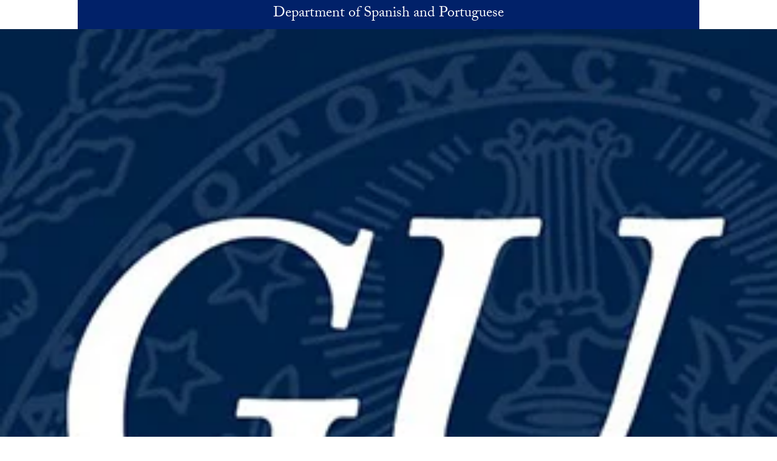

--- FILE ---
content_type: text/javascript
request_url: https://spanport.georgetown.edu/wp-content/themes/wp-theme-1789/build/js/scripts.min.js?ver=1765365398
body_size: 3384
content:
var GuSeventeenEightyNineJs=(()=>{var M=()=>{let e=jQuery(".aos-list");if(!e)return!1;e.click(t=>{let n=jQuery(t.target).closest("button.aos-list-details-btn");if(n){let r=n.closest(".aos-list-program");jQuery(r).attr("data-opened")?(jQuery(".aos-list-details-btn span",r).text("More Details"),r.removeAttr("data-opened","true")):(jQuery(".aos-list-details-btn span",r).text("Less"),r.attr("data-opened","true"))}})},D=M();var k=(e,t)=>{let n=jQuery(e.target).closest("li.has-menu-sub");jQuery(n).children(".menu-list-"+t).removeClass("closed"),jQuery(n).children(".menu-submenu-toggle").attr("data-toggle","open").attr("aria-expanded","true")},S=k;var B=(e,t="child")=>{let n=jQuery(e.target).closest("li.has-menu-sub");jQuery(n).children(".menu-list-"+t).length==0&&(n=jQuery(e.target).closest("li.menu-item-top")),jQuery(n).children(".menu-list-"+t).addClass("closed"),jQuery(n).children(".menu-submenu-toggle").attr("data-toggle","closed").attr("aria-expanded","false")},h=B;var I=()=>{let e="li.has-menu-sub";jQuery(e).children(".menu-list-child").addClass("closed"),jQuery(e).children(".menu-list-grandchild").addClass("closed"),jQuery(e).children(".menu-submenu-toggle").attr("data-toggle","closed").attr("aria-expanded","false")},T=I;var U=(e,t)=>{jQuery(e.target).attr("data-toggle")=="closed"?S(e,t):h(e,t)},E=U;var Z=(e=>{e(document).ready(()=>{e(".gu-header-large li.menu-item-top.has-menu-sub").hover(t=>S(t,"child"),t=>h(t,"child")),e(".gu-header-large li.menu-item-child.has-menu-sub").hover(t=>S(t,"grandchild"),t=>h(t,"grandchild")),e("li.menu-item-top > .menu-submenu-toggle").click(t=>E(t,"child")),e("li.menu-item-child > .menu-submenu-toggle").click(t=>E(t,"grandchild")),e("*").not("li.has-menu-sub *").focus(t=>T()),e(".menu-item-top > .menu-link").focus(t=>T())})})(jQuery);var ee=(e=>{e(document).ready(()=>{let t=".menu-chaptered-large",n=".body-chaptered";if(e(t).length>0){let r=e(t).position().top;e(document).scroll(d=>{if(e(t).is(":hidden"))return;e(document).scrollTop()>=r?e(n).addClass("sticky"):e(n).removeClass("sticky")})}})})(jQuery);var oe=(e=>{e(document).ready(()=>{let t=".gu-header",n=t+" .menu-off-canvas",r=t+" .btn-menu",d=t+" .btn-header.btn-close";e(r).click(u=>{g(u)}),e(d).click(u=>{o(u)}),e(document).on("keydown",u=>{(u.keyCode||u.which)==27&&o(u)});let g=()=>{e(n).removeClass("closed").addClass("open"),e(r).hide(),e(d).show().focus()},o=u=>{if(u.preventDefault(),!e(n).is(":visible"))return!1;new Promise((m,p)=>{e(r).show(),e(d).hide(),e(r+":visible")&&m()}).then(()=>{e(r).focus(),e(n).removeClass("open").addClass("closed")})}})})(jQuery);var _={toggle:".gu-nav-toggle-nav",opened:".toggle-nav-opened",closed:".toggle-nav-closed"},C=_;var j=(e,t)=>{e.attr("aria-expanded","false"),e.attr("data-toggle","closed"),e.find(C.opened).hide(),e.find(C.closed).show(),t.slideUp(),t.addClass("closed")},x=j;var Q=(e,t)=>{e.attr("aria-expanded","true"),e.attr("data-toggle","opened"),e.find(C.closed).hide(),e.find(C.opened).show(),t.slideDown(),t.removeClass("closed")},O=Q;var pe=(e=>{e(document).ready(()=>{e(C.opened).hide(),e(C.toggle).off("click"),e(C.toggle).click(t=>{t.preventDefault();let n=e(t.target),r=e("#"+n.attr("aria-controls"));n.attr("aria-expanded")=="false"?O(n,r):x(n,r)})})})(jQuery);var ge=(e=>{e(document).ready(()=>{let t=e(".post-filter-clear"),n=e(".post-filter");e(t).click(r=>{r.preventDefault();let d=e(r.target).closest(n);e(".post-filter-select option:selected",d).prop("selected",!1),e(d).submit()})})})(jQuery);var F=e=>{e.preventDefault(),jQuery(".gu-form-search-modal").fadeIn().css("display","grid").removeClass("closed").attr("aria-expanded","true"),jQuery("body").addClass("gu-form-modal-is-open"),jQuery(".gu-form-search-modal .form-search-input").focus(),jQuery("a, button").attr("tabindex","-1"),jQuery("a, button",".gu-form-search-modal").attr("tabindex","0")},N=F;var G=e=>{e.preventDefault(),jQuery(".gu-form-search-modal").fadeOut().addClass("closed").attr("aria-expanded","false"),jQuery("body").removeClass("gu-form-modal-is-open"),jQuery(".btn-search").focus(),jQuery("a, button").removeAttr("tabindex")},L=G;var Se=(e=>{e(document).ready(()=>{e(".btn-search").click(N),e(".gu-form-search-modal .btn-close").click(L),e(document).on("keydown",t=>{(t.keyCode||t.which)==27&&L(t)})})})(jQuery);var Ue=(()=>{let e=()=>{document.querySelectorAll(".block-hero-carousel").forEach(r=>t(r))},t=n=>{let r=n.querySelectorAll(".block-hero-carousel-content .embla"),d=window.matchMedia("(prefers-reduced-motion: reduce)").matches;r.forEach(g=>{if(g.querySelectorAll(".embla-slide").length<=1)return;let o={isPlaying:!d,isMouseOver:!1,isFocused:!1,autoplayDelay:8e3,autoplayInterval:null,lastClickedPaginationIndex:null},u=EmblaCarousel(g,{loop:!0},[AutoHeight()]),c={container:u.containerNode(),slides:u.slideNodes(),controlsContainer:g.parentElement.querySelector(".embla-controls"),autoplayButton:g.parentElement.querySelector(".embla-button--autoplay"),paginationButtons:g.parentElement.querySelectorAll(".embla-button--pagination"),srAnnouncer:n.querySelector('.sr-only[aria-live="polite"]')},m={getItemFromEventTarget:a=>a?{isMovingToCarousel:c.container.contains(a),isMovingToCarouselControls:c.controlsContainer.contains(a),isMovingToPagination:Array.from(c.paginationButtons).some(s=>s.contains(a)),isMovingToAutoPlay:c.autoplayButton.contains(a)}:{}},p={AUTOPLAY_STOP_BUTTON:"Stop carousel autoplay",AUTOPLAY_PLAY_BUTTON:"Start carousel autoplay",AUTOPLAY_PAUSED_ANNOUNCE:"Carousel autoplay was paused",AUTOPLAY_STOP_ANNOUNCE:"Carousel autoplay was stopped",AUTOPLAY_RESUMED_ANNOUNCE:"Carousel autoplay was resumed"},l={setContainerAriaLive:a=>{c.container.setAttribute("aria-live",a)},initialSlidesContainer:()=>{l.setContainerAriaLive(o.isPlaying?"off":"polite")},announceToScreenReader:a=>{c.srAnnouncer.textContent=a},updateSlide:()=>{let a=u.selectedScrollSnap();c.slides.forEach((s,y)=>{y===a?s.removeAttribute("inert"):s.setAttribute("inert","")})}},i={startAutoplay:()=>{o.autoplayInterval&&clearInterval(o.autoplayInterval),o.autoplayInterval=setInterval(()=>{!o.isMouseOver&&!o.isFocused&&u.canScrollNext()&&(u.scrollNext(),i.updatePagination())},o.autoplayDelay)},stopAutoplay:()=>{o.autoplayInterval&&(clearInterval(o.autoplayInterval),o.autoplayInterval=null)},toggleAutoplayBtn:()=>{c.autoplayButton&&(c.autoplayButton.classList.toggle("is-playing",o.isPlaying),c.autoplayButton.setAttribute("aria-label",o.isPlaying?p.AUTOPLAY_STOP_BUTTON:p.AUTOPLAY_PLAY_BUTTON),l.setContainerAriaLive(o.isPlaying?"off":"polite"),l.announceToScreenReader(o.isPlaying?p.AUTOPLAY_RESUMED_ANNOUNCE:p.AUTOPLAY_STOP_ANNOUNCE))},animateProgressIndicator:(a,s)=>{let y=2*Math.PI*15.5;s&&o.isPlaying?d3.select(a).interrupt().attr("stroke-dasharray",`0 ${y}`).transition().duration(o.autoplayDelay).ease(d3.easeLinear).attrTween("stroke-dasharray",()=>A=>`${y*A} ${y*(1-A)}`):d3.select(a).interrupt().attr("stroke-dasharray",`0 ${y}`)},updatePagination:()=>{let a=u.selectedScrollSnap();c.paginationButtons.forEach((s,y)=>{let A=y===a;s.classList.toggle("is-active",A);let P=s.querySelector(".embla-button--pagination-progress"),v=P.querySelector(".embla-button--pagination-progress-indicator"),b=P.querySelector("title");P.setAttribute("aria-hidden",!A),i.animateProgressIndicator(v,A)})},startPaginationAnimation:()=>{let a=u.selectedScrollSnap(),y=c.paginationButtons[a].querySelector(".embla-button--pagination-progress-indicator");i.animateProgressIndicator(y,!0)},stopPaginationAnimation:()=>{c.paginationButtons.forEach(a=>{let s=a.querySelector(".embla-button--pagination-progress-indicator");d3.select(s).interrupt()})}},f={autoplayClick:()=>{o.isPlaying=!o.isPlaying,o.isPlaying?(i.startAutoplay(),i.startPaginationAnimation()):(i.stopAutoplay(),i.stopPaginationAnimation()),i.toggleAutoplayBtn()},autoplayFocusIn:()=>{l.setContainerAriaLive(o.isPlaying?"off":"polite")},autoplayFocusOut:a=>{let{isMovingToCarouselControl:s}=m.getItemFromEventTarget(a.relatedTarget);s||l.setContainerAriaLive(o.isPlaying?"off":"polite")},paginationClick:a=>{let s=u.selectedScrollSnap();a!==s&&u.scrollTo(a),o.isPlaying&&(o.isPlaying=!1,i.stopAutoplay(),i.stopPaginationAnimation(),i.toggleAutoplayBtn()),o.lastClickedPaginationIndex=a,l.setContainerAriaLive("polite")},paginationFocusIn:()=>{i.stopAutoplay(),i.stopPaginationAnimation(),l.announceToScreenReader(p.AUTOPLAY_PAUSED_ANNOUNCE),l.setContainerAriaLive("polite")},paginationFocusOut:a=>{if(a.relatedTarget){let{isMovingToPagination:s,isMovingToAutoPlay:y,isMovingToCarousel:A}=m.getItemFromEventTarget(a.relatedTarget);if(o.lastClickedPaginationIndex!==null){let v=c.slides[o.lastClickedPaginationIndex],b=v.querySelector("a");b?b.focus():(v.setAttribute("tabindex","-1"),v.focus()),o.lastClickedPaginationIndex=null}else s||A?l.setContainerAriaLive("polite"):(y||!A)&&(o.isPlaying&&!o.isMouseOver&&(i.startAutoplay(),i.startPaginationAnimation(),l.announceToScreenReader(p.AUTOPLAY_RESUMED_ANNOUNCE)),l.setContainerAriaLive(o.isPlaying?"off":"polite"))}},carouselMouseEnter:()=>{o.isMouseOver=!0,i.stopAutoplay(),i.stopPaginationAnimation(),l.announceToScreenReader(p.AUTOPLAY_PAUSED_ANNOUNCE)},carouselMouseLeave:a=>{let{isMovingToPagination:s}=m.getItemFromEventTarget(a.relatedTarget);s||(o.isMouseOver=!1,o.isPlaying&&!o.isFocused&&(i.startAutoplay(),i.startPaginationAnimation(),l.announceToScreenReader(p.AUTOPLAY_RESUMED_ANNOUNCE)))},carouselFocusIn:a=>{let{isMovingToCarousel:s}=m.getItemFromEventTarget(a.target);s&&(o.isFocused=!0,i.stopAutoplay(),i.stopPaginationAnimation(),l.announceToScreenReader(p.AUTOPLAY_PAUSED_ANNOUNCE),l.setContainerAriaLive("polite"))},carouselFocusOut:a=>{let{isMovingToPagination:s,isMovingToAutoPlay:y,isMovingToCarousel:A}=m.getItemFromEventTarget(a.relatedTarget);o.isFocused=!1,s?l.setContainerAriaLive("polite"):y?(o.isPlaying&&(i.startAutoplay(),i.startPaginationAnimation(),l.announceToScreenReader(p.AUTOPLAY_RESUMED_ANNOUNCE)),l.setContainerAriaLive(o.isPlaying?"off":"polite")):A||(o.isPlaying&&!o.isMouseOver&&(i.startAutoplay(),i.startPaginationAnimation(),l.announceToScreenReader(p.AUTOPLAY_RESUMED_ANNOUNCE)),l.setContainerAriaLive(o.isPlaying?"off":"polite"))}};c.autoplayButton&&(c.autoplayButton.addEventListener("click",f.autoplayClick),c.autoplayButton.addEventListener("focusin",f.autoplayFocusIn),c.autoplayButton.addEventListener("focusout",f.autoplayFocusOut)),c.paginationButtons&&c.paginationButtons.forEach((a,s)=>{a.addEventListener("click",()=>f.paginationClick(s)),a.addEventListener("focusin",f.paginationFocusIn),a.addEventListener("focusout",f.paginationFocusOut)}),g.addEventListener("mouseenter",f.carouselMouseEnter),g.addEventListener("mouseleave",f.carouselMouseLeave),g.addEventListener("focusin",f.carouselFocusIn),g.addEventListener("focusout",f.carouselFocusOut),u.on("init",()=>{i.toggleAutoplayBtn(),l.initialSlidesContainer(),l.updateSlide(),o.isPlaying&&(i.startAutoplay(),i.updatePagination())}).on("select",()=>{i.updatePagination(),l.updateSlide()})})};document.readyState==="loading"?document.addEventListener("DOMContentLoaded",e):e()})();var je=(()=>{let e=()=>{document.querySelectorAll(".block-image-carousel").forEach(r=>{r.classList.contains("embla")&&t(r)})},t=n=>{if(n.querySelectorAll(".embla-slide").length<=1)return;let r=EmblaCarousel(n,{container:n.querySelector(".embla-container"),loop:!0},[AutoHeight()]),d={container:r.containerNode(),slides:r.slideNodes(),prevButton:n.parentElement.querySelector(".embla-button--prev"),nextButton:n.parentElement.querySelector(".embla-button--next"),currentLabel:n.parentElement.querySelector(".embla-label-current"),srAnnouncer:n.querySelector('.sr-only[aria-live="polite"]')},g={SLIDE_NEW:(m,p)=>{let l=p+1,i=d.slides.length,f=m.querySelector("img"),a=m.querySelector("figcaption"),s=`Slide item ${l} of ${i}. `;return f&&f.alt&&(s+=`Image: ${f.alt}. `),a&&a.textContent&&(s+=`Caption: ${a.textContent} `),s}},o={announceToScreenReader:m=>{d.srAnnouncer.textContent=m},updateSlide:()=>{let m=r.selectedScrollSnap();d.slides.forEach((p,l)=>{l===m?p.removeAttribute("inert"):p.setAttribute("inert","")})}},u={updateButtons:()=>{d.prevButton&&(d.prevButton.disabled=!r.canScrollPrev()),d.nextButton&&(d.nextButton.disabled=!r.canScrollNext())},updateCurrentSlideLabel:()=>{d.currentLabel&&(d.currentLabel.textContent=r.selectedScrollSnap()+1)}},c={prevNextClick:m=>{m==="prev"?r.scrollPrev():m==="next"&&r.scrollNext();let p=r.selectedScrollSnap(),l=d.slides[p];o.announceToScreenReader(g.SLIDE_NEW(l,p))}};d.prevButton&&d.prevButton.addEventListener("click",()=>c.prevNextClick("prev")),d.nextButton&&d.nextButton.addEventListener("click",()=>c.prevNextClick("next")),r.on("init",()=>{u.updateButtons(),u.updateCurrentSlideLabel(),o.updateSlide()}).on("select",()=>{u.updateButtons(),u.updateCurrentSlideLabel(),o.updateSlide()})};document.readyState==="loading"?document.addEventListener("DOMContentLoaded",e):e()})();})();


--- FILE ---
content_type: image/svg+xml
request_url: https://spanport.georgetown.edu/wp-content/themes/wp-theme-1789/build/images/georgetown.svg
body_size: 9723
content:
<svg xmlns="http://www.w3.org/2000/svg">
  <defs>

    <symbol id="nameplate" viewBox="0 0 640 47">
      <path d="M22.82,35.61a42.56,42.56,0,0,1-1.92,5.55C19.62,43.51,16.42,46.7,13,46.7c-4.27,0-6-2.13-6-4.26,0-1.71.85-2.77,2.56-2.77a1.84,1.84,0,0,1,1.92,1.92,2.49,2.49,0,0,1-.43,1.49.93.93,0,0,0-.21.64c0,.85,1.06,1.49,1.92,1.49,2.34,0,3.62-1.92,4.47-5.12.64-2.13,1.28-5.75,3-12.15h-.21c-.64.85-3.2,4.48-9.39,4.48C4.27,32.42,0,27.94,0,20.05A20.22,20.22,0,0,1,6.18,5.76,17.52,17.52,0,0,1,19,.43c4.69,0,7.25,1.49,8.1,2.34a3.27,3.27,0,0,0,1.28.64c.64,0,.86-.42,1.07-1.49,0-.21.21-.21.43-.21l.64.21c.21,0,.42.21.21.43l-2.56,9.17c0,.21-.21.42-.43.21h-.64a.45.45,0,0,1-.42-.43c.85-3.84-1.5-8.74-7.47-8.74-3,0-6.18,1.07-9.38,5.12A23.27,23.27,0,0,0,5.54,21.54c0,7.46,4.7,8.74,6.62,8.74a8.34,8.34,0,0,0,8.31-7.46c.22-1.71-.42-2.13-1.7-2.13H17.7c-.43-.22-.43-.43-.43-.64L17.49,19a.46.46,0,0,1,.42-.43c.64,0,2.35.22,6.4.22,3.2,0,4.27-.22,4.91-.22.42,0,.42.22.42.43l-.21,1.07a.45.45,0,0,1-.43.42H27.94c-.86,0-1.5.43-2.14,2.78ZM58,23.46c-.22-.21-.43,0-.64,0a42.18,42.18,0,0,1-4.27,4.69,6.23,6.23,0,0,1-4.05,1.71H38.81L43.29,16h2.35c3.2,0,5.12.43,5.12,3.84,0,.22,0,.43.21.43h.85c.22,0,.22,0,.43-.21a71.36,71.36,0,0,1,2.35-9.17.22.22,0,0,0-.22-.22l-.85-.21c-.21,0-.21,0-.43.21-1.7,3.63-3.41,3.84-5.33,3.84H43.93L47.77,2.56h7a.84.84,0,0,1,.85.43l4.69,5.33c.22.21.43.42.64.21l.64-.21c.22-.22.22-.22.22-.43L60.57,1.71c-.22-.64-.22-.86-1.07-.86H38.6c-.43,0-.43,0-.64.43l-.21,1.07c0,.21,0,.42.21.42h1.49c1.28,0,3,.64,2.35,3.2l-7,21.75a2.89,2.89,0,0,1-3.2,2.35H30.07c-.21,0-.21,0-.43.21l-.21,1.28c0,.22,0,.43.21.43H55.23c.64,0,.86,0,1.07-.85l2.35-6.61V24.1Zm34.76-9.81C92.77,5.33,87.65.21,80.4.21c-9.6,0-16.63,9-16.63,18.56a14.29,14.29,0,0,0,4,10.45c2.77,2.77,6.4,3,8.31,3C86.37,32.42,92.77,22.82,92.77,13.65ZM74.86,6a8.79,8.79,0,0,1,6.61-3.41c4,0,6.39,3,6.39,7.68,0,9.81-6,20-12.79,20-3.84,0-6.83-2.56-6.83-8.31A27.9,27.9,0,0,1,74.86,6Zm29.43,10.88c1.27,0,3.19-.22,4.26,2.34.64,1.07,4.48,10,5.12,11.09s.85,1.5,1.28,1.5c.64,0,1.49-.22,4.26-.22a27.67,27.67,0,0,1,3.63.22.47.47,0,0,0,.43-.43V30.5c0-.22,0-.43-.22-.43h-1.28c-1.7,0-2.77-.64-4-2.56-.85-1.28-3.84-7.68-4.26-8.1-.43-.86-1.28-2.35-2.56-2.56v-.22c6-.64,10.87-4.26,10.87-8.74,0-6.4-6.82-6.61-10.87-6.61-1.28,0-6,.21-10.88.21-.43,0-.64,0-.64.43L99.17,3c0,.21,0,.42.42.42h1.5c1.49,0,1.92.86,1.28,2.35L95.11,28.58c-.42,1.06-1.27,2.13-2.34,2.13H91.49c-.43,0-.43,0-.43.43l-.21,1.06c0,.22,0,.43.21.43.64,0,2.35-.21,5.55-.21,3.84,0,6,.21,6.4.21.21,0,.42,0,.64-.43V31.14c0-.22,0-.43-.22-.43h-1.92c-1.28,0-1.7-.85-1.06-3.2ZM109,2.56h1.92c4.47,0,5.75,3,5.75,4.9a7.68,7.68,0,0,1-4.47,6.83,16.76,16.76,0,0,1-7.25,1.06Zm42.65,20.69c.64-2.35,1.28-2.78,2.13-2.78h1.07c.21,0,.42,0,.42-.42l.22-1.07c0-.21,0-.43-.43-.43-.64,0-1.7.22-4.9.22-4.06,0-5.55-.22-6.4-.22-.43,0-.43,0-.43.43l-.21,1.07c0,.42,0,.42.43.42h1.7c1.28,0,1.71.43,1.71,2.14a8.35,8.35,0,0,1-8.32,7.46c-1.92,0-6.61-1.28-6.61-8.74,0-5.55,1.49-10.45,4.26-13.87,3.2-4.26,6.4-5.11,9.39-5.11,6,0,8.1,4.9,7.46,8.74,0,.21,0,.43.22.43H154c.21,0,.42,0,.42-.22l2.35-9.17c0-.21,0-.42-.22-.42l-.64-.22c-.21,0-.42,0-.42.22-.22,1.06-.64,1.49-1.07,1.49a1.66,1.66,0,0,1-1.28-.64A13.09,13.09,0,0,0,145,.21a17.15,17.15,0,0,0-12.8,5.33A20.24,20.24,0,0,0,126,19.83c0,7.89,4.26,12.37,10.66,12.37,6.19,0,8.74-3.62,9.38-4.48h.22c-1.71,6.4-2.56,10-3,12.16-.85,3.2-2.13,5.12-4.48,5.12-1.06,0-1.92-.43-1.92-1.49,0-.43,0-.64.22-.86a3.08,3.08,0,0,0,.42-1.49,1.84,1.84,0,0,0-1.92-1.92A2.51,2.51,0,0,0,133.08,42c0,2.14,1.7,4.27,6,4.27,3.41,0,6.82-3,7.89-5.55a34.11,34.11,0,0,0,1.92-5.54Zm32.2.21c-.21-.21-.42,0-.64,0a43.05,43.05,0,0,1-4.26,4.69,6.23,6.23,0,0,1-4.05,1.71H164.64L169.12,16h2.34c3.2,0,5.12.43,5.12,3.84,0,.22,0,.43.21.43h.86c.21,0,.21,0,.42-.21a73,73,0,0,1,2.35-9.17.21.21,0,0,0-.21-.22l-.86-.21c-.21,0-.21,0-.42.21-1.71,3.63-3.42,3.84-5.33,3.84h-3.84L173.6,2.56h7a.86.86,0,0,1,.86.43l4.69,5.33c.21.21.42.42.64.21l.64-.21c.21-.22.21-.22.21-.43l-1.28-6.18c-.21-.64-.21-.86-1.07-.86H164.43c-.43,0-.43,0-.64.43l-.22,1.07c0,.21,0,.42.22.42h1.49c1.28,0,3,.64,2.34,3.2l-7,21.75a2.9,2.9,0,0,1-3.2,2.35h-1.5c-.21,0-.21,0-.42.21l-.22,1.28c0,.22,0,.43.22.43h25.59c.64,0,.85,0,1.07-.85l2.34-6.61V24.1ZM201.32,1.07a35.07,35.07,0,0,1-7.89-.64C193,.21,193,0,192.79,0a.46.46,0,0,0-.43.43c0,.21-3,6.61-3.41,7.67v.43l.64.43a.77.77,0,0,0,.64-.22,38.58,38.58,0,0,1,5.12-5.11c1.06-.86,3-1.07,7.25-1.07h1.28l-7,22.6c-1.07,3.42-1.92,4.7-4.48,4.7h-1.28c-.42,0-.42,0-.64.42v1.07c0,.21,0,.43.43.43s3-.22,7.46-.22c4.27,0,6.19.22,6.83.22.42,0,.42-.22.64-.43l.21-.85c0-.22,0-.43-.21-.43h-1.92c-2.35,0-2.77-1.07-1.92-3.84L209.21,3h.85c2.14,0,5.33.42,6.4,1.28a42.41,42.41,0,0,1,1.92,5.54c.21.64.43.64.64.64l.64-.21a.47.47,0,0,0,.43-.43c0-1.92.42-8.53.42-9.17a.46.46,0,0,0-.42-.43c-.22,0-.22,0-.43.22-.85.42-2.56.85-6.61.85H201.32Zm47.34,12.58c0-8.32-5.11-13.44-12.37-13.44-9.59,0-16.63,9-16.63,18.56a14.33,14.33,0,0,0,4.05,10.45c2.77,2.77,6.4,3,8.32,3C242.27,32.42,248.66,22.82,248.66,13.65ZM230.75,6a8.82,8.82,0,0,1,6.61-3.41c4,0,6.4,3,6.4,7.68,0,9.81-6,20-12.8,20-3.84,0-6.82-2.56-6.82-8.31C224.14,16.85,226.91,10.24,230.75,6Zm31.35-.85c.43-1.92,1.07-2.35,2.35-2.35h.63c.43,0,.43-.21.43-.42l.21-1.07c0-.21,0-.43-.42-.43-.64,0-2.35.22-5.12.22-3,0-4.91-.22-5.33-.22s-.43,0-.64.43L254,2.35c0,.42,0,.42.42.42h1.07c1.06,0,1.28.86,1.06,2.35l-3.19,25.59c-.22,1.28,0,1.92.64,1.92s1.27-.64,1.7-1.28c1.71-1.92,14.08-19.19,14.5-19.83.43-.43.64-.43.64,0l-1.28,19.19c0,1.07,0,1.71.86,1.71s1.28-.64,1.92-1.5c1.92-2.34,7.89-11.3,9.17-13.43,1.06-1.92,7.89-13.22,8.31-13.86a2.47,2.47,0,0,1,2.35-1.28H293c.22,0,.22,0,.43-.43l.21-1.07c0-.21,0-.42-.42-.42-.64,0-1.92.21-4.48.21-2.35,0-3.42-.21-4.05-.21-.22,0-.43,0-.43.42l-.21,1.07c0,.43,0,.43.42.43h.64c1.28,0,1.49,1.28,1.07,2.34-.22,1.71-2.35,6-4.48,9.6-.85,1.49-5.33,9-6.4,10-.42.64-.64.43-.64-.42l2.35-19c.21-1.71.64-2.14,1.49-2.14h.64c.43,0,.43,0,.64-.42L280,1.28c0-.21,0-.43-.42-.43-.64,0-1.71.22-4.48.22s-4.05-.22-4.48-.22-.43,0-.64.22l-.21,1.28c0,.21,0,.42.42.42h.64c.86,0,1.28.64,1.28,1.5a9.9,9.9,0,0,1-1.7,4.47c-.22.22-10.24,14.93-10.67,15.15-.42.64-.85.42-.64-.22Zm22.61,22c0,3.84,3.19,5.76,6.39,5.76,6.61,0,10.88-5.12,13.23-9.38a53,53,0,0,0,5.33-15.78c.21-.64.42-.64.42-.22,2.35,9,6.4,19.2,11.52,26,2.77,3.63,8.74,10.88,17.91,10.88,5.33,0,7.68-2.56,8.53-3.41a5.14,5.14,0,0,0,1.28-2.78A1.4,1.4,0,0,0,348,36.68c-.85,0-1.49.85-1.92,3-.42,1.49-1.91,2.56-4.26,2.56-7.89,0-14.72-8.53-17.06-12.37-.43-.86-1.28-1.71-.43-5.12,3-13.22,6.4-17.92,9.6-20.26a5.13,5.13,0,0,1,3.2-1.28,1.89,1.89,0,0,1,1.7,1.07,2.45,2.45,0,0,0,1.92,1.27,2.52,2.52,0,0,0,2.35-2.34c0-1.49-1.28-3.2-4.05-3.2a9.54,9.54,0,0,0-6.4,2.35c-5.12,3.83-8.1,12.79-10,21.75-.22.85-.43,1.28-.64.64-2.56-4-6.83-15.78-8.32-22.61-.21-.64-.43-1.06-1.28-1.06-8.32,0-12.8-.43-16.21,1.92A7.88,7.88,0,0,0,293,9.38c0,2.14,1.28,3.84,3,3.84a2.17,2.17,0,0,0,2.34-1.92,2.26,2.26,0,0,0-2.13-2.13,1.78,1.78,0,0,1-1.28-1.92c0-1.07,1.71-2.34,3.63-3a24.73,24.73,0,0,1,8.1-.86c1.07,0,1.49.43,1.49,1.28,0,4.48-3.62,14.5-6.82,19-1.92,2.77-5.76,6.19-10,6.19-2.56,0-3.2-1.07-3-1.92.21-1.07,1.49-1.71,1.49-3a2.07,2.07,0,0,0-2.34-2.13A5,5,0,0,0,284.71,27.08Zm132.64,3.63a1.17,1.17,0,0,0,1.28.85c.22,0,.64-.42.86-1.28l8.31-24.1c.86-2.55,1.92-3.62,3-3.62h1.28c.21,0,.43,0,.43-.43l.21-.85c0-.43,0-.64-.43-.64-.64,0-1.49.21-3.84.21-3.2,0-4.69-.21-5.11-.21a.45.45,0,0,0-.43.43V2.13c0,.43,0,.43.43.43h1.28c1.49,0,1.91,1.49.63,5.12l-4.9,14.71c-.43,1.07-.64,1.28-.85.64L409.25,1.92C409,1.28,408.61.64,408,.64c-5.33,0-7.25-.21-7.68-.21s-.42.21-.64.42L399,2.13c0,.43,0,.64.43.64h1.71c1.92,0,3,1.28,1.92,4.05l-5.55,17.71c-1.28,4-2.56,5.54-4.48,5.54H392a.45.45,0,0,0-.43.43l-.21,1.06c0,.43,0,.43.21.43.64,0,1.92-.21,5.12-.21s5.12.21,5.54.21.43,0,.64-.43l.22-1.06c0-.22,0-.43-.43-.43h-1.71c-1.92,0-2.13-2.13-.64-7.46l4.48-15.36c0-.64.43-.64.64,0Zm15.15-4.05c-.64,2.34-.86,3.2-3.63,3.2h-1.71c-.21,0-.42,0-.42.42l-.22,1.07c0,.21,0,.43.43.43.64,0,3-.22,6.83-.22,4.69,0,6.82.22,7.25.22s.42,0,.64-.43V30.5c0-.22,0-.43-.22-.43h-1.7c-1.92,0-2.56-.85-1.92-3.2l5.76-21.11c.64-2.56,1.7-3,3.62-3h1.28c.43,0,.43-.21.43-.42l.21-.86c0-.42,0-.64-.64-.64s-2.56.22-6.4.22c-3.62,0-6.18-.22-6.61-.22s-.64,0-.64.22l-.21,1.28c0,.21,0,.42.42.42h2.14c1.28,0,1.92.64,1.28,3ZM457,23.46c-.64.85-1.28.64-1.07-.43l3.2-18.34a2.24,2.24,0,0,1,2.56-1.92H463c.43,0,.43,0,.43-.42l.21-1.07c0-.43,0-.43-.42-.43-.64,0-2.56.22-5.76.22-3.84,0-5.76-.22-6.4-.22-.43,0-.43,0-.43.43l-.42,1.07c0,.42,0,.42.42.42h1.5c1.49,0,1.92,1.07,1.7,2.56L450.2,30.92c-.22,1.07,0,1.71.64,1.71a1.8,1.8,0,0,0,1.49-.85L472,7.25c1.71-2.34,4.05-4.48,5.76-4.48h1.06a.45.45,0,0,0,.43-.42l.21-1.07c0-.21,0-.43-.42-.43-.64,0-1.71.22-4.48.22-2.56,0-4.05-.22-4.69-.22-.43,0-.64,0-.64.43L469,2.35c0,.21,0,.42.43.42h.85c1.28,0,1.07,1.71-.64,3.84Zm43.29,0c-.21-.21-.42,0-.64,0a43.05,43.05,0,0,1-4.26,4.69,6.23,6.23,0,0,1-4.05,1.71H481.12L485.6,16h2.34c3.2,0,5.12.43,5.12,3.84,0,.22,0,.43.22.43h.85c.21,0,.21,0,.43-.21a71.31,71.31,0,0,1,2.34-9.17.21.21,0,0,0-.21-.22l-.86-.21c-.21,0-.21,0-.42.21-1.71,3.63-3.41,3.84-5.33,3.84h-3.84l3.84-11.94h7A.86.86,0,0,1,498,3l4.69,5.33c.21.21.43.42.64.21l.64-.21c.21-.22.21-.22.21-.43l-1.28-6.18c-.21-.64-.21-.86-1.06-.86H481.12c-.43,0-.43,0-.64.43l-.21,1.07c0,.21,0,.42.21.42H482c1.28,0,3,.64,2.35,3.2l-7,21.75a2.9,2.9,0,0,1-3.2,2.35h-1.49c-.21,0-.21,0-.43.21L472,31.56c0,.22,0,.43.21.43h25.59c.64,0,.86,0,1.07-.85l2.35-6.61V24.1Zm14.29-6.61c1.28,0,3.2-.22,4.27,2.34.64,1.07,4.48,10,5.12,11.09s.85,1.5,1.27,1.5c.64,0,1.5-.22,4.27-.22a27.67,27.67,0,0,1,3.63.22.46.46,0,0,0,.42-.43V30.5c0-.22,0-.43-.21-.43h-1.28c-1.71,0-2.77-.64-4.05-2.56-.86-1.28-3.84-7.68-4.27-8.1-.42-.86-1.28-2.35-2.56-2.56v-.22c6-.64,10.88-4.26,10.88-8.74,0-6.4-6.83-6.61-10.88-6.61-1.28,0-6,.21-10.87.21-.43,0-.64,0-.64.43l.21.43c0,.21,0,.42.43.42h1.49c1.49,0,1.92.86,1.28,2.35l-7.25,22.82c-.43,1.06-1.28,2.13-2.35,2.13h-1.28c-.42,0-.42,0-.42.43l-.22,1.06c0,.22,0,.43.22.43.64,0,2.34-.21,5.54-.21,3.84,0,6,.21,6.4.21.21,0,.43,0,.64-.43V30.5c0-.22,0-.43-.21-.43h-1.92c-1.28,0-1.71-.85-1.07-3.2Zm4.48-14.29H521c4.48,0,5.76,3,5.76,4.9a7.67,7.67,0,0,1-4.48,6.83A16.76,16.76,0,0,1,515,15.35Zm39-1.28c0-.21,0-.21-.43-.21H557c-.43,0-.43,0-.43.21-.21.85-.42,1.49-.64,1.49a.8.8,0,0,1-.64-.21A8.87,8.87,0,0,0,550,.43a8.16,8.16,0,0,0-8.53,8.1c0,4.69,2.35,7,5.12,10.24,1.92,2.13,4.27,3.84,4.27,6.82A4.83,4.83,0,0,1,546,30.5c-2.77,0-6.4-3.2-5.12-9.6,0-.21,0-.43-.21-.43l-.64-.21c-.21,0-.43,0-.43.21l-3.41,10c0,.42,0,.42.21.42l.64.22c.22,0,.43,0,.43-.22.43-.64.85-1.28,1.07-1.7.21-.22.64-.43,1.28,0,1.49,1.7,3.62,3.41,6.39,3.41a8.61,8.61,0,0,0,9-9c0-5.12-3-7.68-5.12-9.81s-4-3.62-4-6.82c0-1.92,1.49-4.48,4-4.48,4.7,0,5.12,5.54,4.91,7.25,0,.21,0,.43.42.43h.86c.21,0,.21,0,.42-.22ZM562,26.66c-.64,2.34-.86,3.2-3.63,3.2h-1.71c-.21,0-.42,0-.42.42L556,31.35c0,.21,0,.43.43.43.64,0,3-.22,6.83-.22,4.69,0,6.82.22,7.25.22s.42,0,.64-.43V30.5c0-.22,0-.43-.22-.43h-1.7c-1.92,0-2.56-.85-1.92-3.2L573,5.76c.64-2.56,1.7-3,3.62-3h1.28c.43,0,.43-.21.43-.42l.21-.86c0-.42,0-.64-.64-.64s-2.56.22-6.4.22c-3.62,0-6.18-.22-6.61-.22s-.64,0-.64.22l-.21,1.28c0,.21,0,.42.43.42h2.13c1.28,0,1.92.64,1.28,3ZM590.52,1.07a35.16,35.16,0,0,1-7.89-.64A3,3,0,0,1,582,0a.45.45,0,0,0-.42.43c0,.21-3,6.61-3.42,7.67v.43l.64.43a.76.76,0,0,0,.64-.22,39.19,39.19,0,0,1,5.12-5.11c1.07-.86,3-1.07,7.25-1.07h1.28l-7,22.6c-1.06,3.42-1.91,4.7-4.47,4.7h-1.28c-.43,0-.43,0-.64.42v1.07c0,.21,0,.43.42.43s3-.22,7.47-.22c4.26,0,6.18.22,6.82.22.43,0,.43-.22.64-.43l.21-.85c0-.22,0-.43-.21-.43h-1.92c-2.34,0-2.77-1.07-1.92-3.84L598.41,3h.86c2.13,0,5.33.42,6.39,1.28a41,41,0,0,1,1.92,5.54c.22.64.43.64.64.64l.64-.21a.46.46,0,0,0,.43-.43c0-1.92.43-8.53.43-9.17a.47.47,0,0,0-.43-.43c-.21,0-.21,0-.43.22-.85.42-2.56.85-6.61.85H590.52V1.07ZM624,22.39a9.46,9.46,0,0,1,1.49-3.84c.64-1.06,9-12.79,9.59-13.64A3.85,3.85,0,0,1,638.51,3h.85c.21,0,.43,0,.43-.43l.21-.85c0-.22,0-.43-.43-.43-.64,0-1.92.21-4.9.21-2.56,0-4.27-.21-4.91-.21-.42,0-.64,0-.64.43V2.77c0,.22,0,.43.22.43h1.06c1.5,0,2.14.64,1.5,2.34-.43,1.28-7,10.88-7.68,12-.43.64-.64.64-.85,0L619.74,5.12c-.21-.85-.21-1.92,1.28-1.92h1.28c.21,0,.43,0,.43-.43V1.71c0-.22,0-.43-.43-.43-.64,0-2.13.21-6,.21-3.63,0-4.91-.21-5.55-.21-.21,0-.42,0-.42.43l-.22.64c0,.21,0,.42.43.42h1.07c1.49,0,2.56.64,2.77,1.71l4.69,14.07a4.46,4.46,0,0,1,0,2.35l-1.49,6.82c-.22,1.28-.86,2.35-3,2.35h-1.06c-.43,0-.43.21-.43.43l-.21,1.06c0,.43,0,.43.42.43.64,0,1.92-.21,6-.21,3.63,0,5.12.21,5.76.21.43,0,.43-.21.43-.43l.21-1.06c0-.22,0-.43-.43-.43h-1.06c-1.49,0-2.13-.21-1.71-2.56ZM368.52,7s-11.09,9-7.47,20.26c0,0,2.56,8.1,12.59,4.69a18.16,18.16,0,0,0,4.47-3c1.71-1.7,1.5,0,1.92,1.07.43.64,1.28,3,4.48,2.77s5.76-3.84,4.91-4.9c-.64-.86-1.71,1.06-2.35,1.7-.85.43-2.56.64-3-1.7S389,11.73,389,11.73a42.65,42.65,0,0,1,3.41-7,5.19,5.19,0,0,1,3.2-2.34c3.2-.86,1.28-1.92.21-1.92-.85,0-5.11-.64-6.82,1.7s-9.17,21.54-9.17,21.54-3.41,7-10,4.91-4.27-11.31-3.2-13.65a84.8,84.8,0,0,1,7.89-12.16c2.77-3.41-.21-1.7-3.41-1.92S360.2-1.07,357,1.28c-3.62,2.77-4.69,7.25-1.49,9.38s5.12-1.7,3.84-3.2-1.5,0-3.2-.21c-1.28-.21-1.07-3.41,2.13-3.84s7.89.64,10.66.64C371.72,4.27,368.52,7,368.52,7Z" />
    </symbol>

    <symbol id="nameplate-stacked" viewBox="0 0 300 63.42">
      <path d="M19.51,30.41a32.41,32.41,0,0,1-1.6,4.7c-1,2.1-3.81,4.7-6.81,4.7-3.6,0-5-1.8-5-3.7,0-1.4.7-2.4,2.1-2.4a1.63,1.63,0,0,1,1.7,1.6,2.23,2.23,0,0,1-.4,1.3.84.84,0,0,0-.2.7c0,.8.9,1.2,1.7,1.2,2,0,3.1-1.6,3.8-4.3.51-1.8,1.21-4.9,2.61-10.3l-.2-.1a9.47,9.47,0,0,1-8.11,3.9c-5.4,0-9.1-3.8-9.1-10.6A17.86,17.86,0,0,1,5.2,4.8a14.9,14.9,0,0,1,11-4.6c4.1,0,6.1,1.3,6.9,2a2.83,2.83,0,0,0,1.2.5c.5,0,.7-.4.9-1.3,0-.2.2-.2.4-.2l.6.2c.2,0,.3.1.2.3l-2.2,7.9c-.1.2-.2.3-.4.2l-.6-.1c-.2,0-.3-.2-.3-.4a6.09,6.09,0,0,0-6.3-7.5c-2.51,0-5.31.9-8.11,4.5A19.07,19.07,0,0,0,4.9,18.11c0,6.4,4,7.4,5.7,7.4a7.08,7.08,0,0,0,7.11-6.3c.1-1.5-.3-1.8-1.4-1.8H14.9c-.3,0-.4-.1-.3-.4l.2-.9c0-.2.1-.3.41-.3.6,0,2,.1,5.4.1,2.7,0,3.6-.1,4.1-.1.3,0,.4.1.4.3v1c0,.2-.1.3-.4.3h-.8c-.7,0-1.3.3-1.8,2.4ZM49.62,20c-.2-.2-.4-.1-.5.1a44,44,0,0,1-3.6,4.1,5.09,5.09,0,0,1-3.41,1.5h-8.8l3.8-11.91h2c2.8,0,4.3.4,4.3,3.21,0,.2,0,.3.2.4h.7c.2,0,.2,0,.3-.2a56,56,0,0,1,2-7.81c.1-.1,0-.2-.2-.2l-.7-.2c-.2,0-.2.1-.3.2-1.41,3.1-2.91,3.3-4.61,3.3h-3.4l3.3-10.1h6.11a1.08,1.08,0,0,1,.7.3l4,4.6c.2.2.3.3.5.2l.5-.2c.2-.2.2-.2.2-.4l-1.2-5.2c-.1-.8-.1-1-.8-1-.4,0-1.4,0-2.9.1H38.51c-.9,0-2.2,0-3.4-.1h-2.3a.46.46,0,0,0-.5.3l-.2.9c-.1.2,0,.4.2.4h1.3c1.2,0,2.6.5,1.9,2.7l-6,18.61a2.61,2.61,0,0,1-2.7,2.1h-1.3c-.2,0-.2.1-.3.2l-.2,1c0,.2,0,.3.2.3a13.92,13.92,0,0,0,1.7-.1h16c2.21,0,3.81.1,4.11.1.5,0,.7-.1.9-.7l2-5.7c.1-.3,0-.4-.1-.4ZM80,11.7C80,4.5,75.63.3,69.42.3c-8.4,0-14.3,7.6-14.3,15.81a12.05,12.05,0,0,0,3.4,9,10.18,10.18,0,0,0,7,2.6C74.42,27.71,80,19.51,80,11.7ZM64.62,5a7.57,7.57,0,0,1,5.6-2.9c3.5,0,5.51,2.6,5.51,6.5-.1,8.51-5.21,17.21-10.91,17.21-3.2,0-5.8-2.3-5.8-7.1A23.87,23.87,0,0,1,64.62,5Zm25.91,9.4c1.1,0,2.8-.2,3.7,1.91.5.9,3.9,8.6,4.5,9.5s.7,1.3,1.1,1.3c.6,0,1.3-.1,3.6-.1,2.11,0,2.71.1,3.11.1.2,0,.3-.2.4-.4l.1-.8c.1-.2,0-.4-.2-.4h-1c-1.41,0-2.31-.6-3.41-2.3-.7-1.1-3.3-6.6-3.6-7a3.75,3.75,0,0,0-2.3-2.31v-.2c5.1-.5,9.21-3.7,9.21-7.5,0-5.4-5.91-5.7-9.21-5.7-1.1,0-5.2.1-9.2.1-.4,0-.5.1-.5.3l-.2.8q-.15.3.3.3h1.3c1.3,0,1.6.7,1.2,2l-6.3,19.81a2.22,2.22,0,0,1-2,1.8h-1c-.3,0-.4.1-.4.3l-.2.9c-.1.2,0,.4.2.4.5,0,2-.1,4.7-.1,3.4,0,5.1.1,5.6.1a.55.55,0,0,0,.5-.3l.1-.9c.1-.2,0-.3-.2-.3h-1.6c-1.1,0-1.5-.7-.9-2.8Zm3.8-12.2a7.59,7.59,0,0,1,1.6-.1c3.8,0,5,2.5,5,4.2a6.55,6.55,0,0,1-3.8,5.9,14.34,14.34,0,0,1-6.3.9ZM125,23.61c-.2.6-.4,1.2-.8,1.4a6.87,6.87,0,0,1-3.8.9c-3,0-6.6-2.5-6.6-8.5C113.84,9.1,119,1.8,125,1.8c5,0,6.7,4.1,6.2,7.5-.1.3,0,.5.2.5h.8c.2.1.3,0,.4-.2l2.3-7.8c0-.2-.1-.3-.2-.3l-.6-.2c-.2-.1-.4,0-.4.2-.4.8-.6,1.2-1.1,1.2a1.35,1.35,0,0,1-.9-.5,10.56,10.56,0,0,0-6.3-2A16.63,16.63,0,0,0,109,17c0,5.7,4.4,10.6,11.7,10.6a20.62,20.62,0,0,0,7.8-1.8,1.06,1.06,0,0,0,.8-.9l1.3-6c.2-1,.9-1.3,1.9-1.3h.6c.2,0,.4-.1.4-.3l.1-.8c0-.3-.1-.5-.3-.5-.5,0-1.5.1-4.6.1s-4.5-.1-5.2-.1c-.2,0-.4.1-.4.3l-.2.8c0,.2,0,.4.4.4h1.3c1.1,0,1.7.3,1.4,1.9ZM157.75,20c-.2-.2-.4-.1-.5.1a44,44,0,0,1-3.6,4.1,5,5,0,0,1-3.4,1.5h-8.8l3.8-11.91h2c2.8,0,4.3.4,4.3,3.21,0,.2,0,.3.2.4h.7c.2,0,.2,0,.3-.2a56,56,0,0,1,2-7.81c.1-.1,0-.2-.2-.2l-.7-.2c-.2,0-.2.1-.3.2-1.4,3.1-2.9,3.3-4.6,3.3h-3.4l3.3-10.1H155a1.08,1.08,0,0,1,.7.3l4,4.6c.2.2.3.3.5.2l.5-.2c.2-.2.2-.2.2-.4l-1.2-5.2c-.2-.6-.2-.8-.9-.8-.4,0-1.4,0-2.9.1h-9.3c-.9,0-2.2,0-3.4-.1h-2.3a.46.46,0,0,0-.5.3l-.2.9c-.1.2,0,.4.2.4h1.3c1.2,0,2.6.5,1.9,2.7l-6,18.61a2.61,2.61,0,0,1-2.71,2.1h-1.3c-.2,0-.2.1-.3.2l-.2,1c0,.2,0,.3.2.3a13.92,13.92,0,0,0,1.7-.1h16c2.2,0,3.8.1,4.1.1.5,0,.7-.1.9-.7l2-5.7c.1-.3,0-.4-.1-.4ZM173.26.9a28.65,28.65,0,0,1-6.7-.5,1.55,1.55,0,0,0-.6-.3c-.2,0-.3.2-.4.4s-2.51,5.7-3,6.6c-.1.2-.1.3.1.4l.6.4a.55.55,0,0,0,.5-.2,35.59,35.59,0,0,1,4.31-4.4c.9-.7,2.6-.9,6.2-.9h1l-6,19.31c-.9,2.9-1.6,4-3.8,4h-1a.46.46,0,0,0-.5.3l-.1.9a.37.37,0,0,0,.4.4c.4,0,2.51-.1,6.31-.1s5.2.1,5.8.1c.3,0,.4-.1.5-.4l.2-.8c0-.2,0-.4-.2-.4h-1.7c-2,0-2.4-.9-1.6-3.3l6.2-20h.8c1.8,0,4.6.4,5.5,1a28.75,28.75,0,0,1,1.6,4.7c.2.5.3.6.5.6l.6-.1c.2,0,.3-.1.3-.4-.1-1.6.3-7.3.4-7.9a.32.32,0,0,0-.3-.3c-.2,0-.2.1-.4.2-.7.4-2.1.7-5.6.7Zm41.11,10.8c0-7.2-4.4-11.4-10.6-11.4-8.3,0-14.21,7.7-14.21,15.81a12.05,12.05,0,0,0,3.4,9,10.21,10.21,0,0,0,7,2.6C208.87,27.71,214.37,19.51,214.37,11.7ZM199.07,5a7.57,7.57,0,0,1,5.6-2.9c3.5,0,5.5,2.6,5.5,6.5-.1,8.51-5.2,17.21-10.9,17.21-3.2,0-5.81-2.3-5.81-7.1C193.46,14.4,195.87,8.6,199.07,5Zm26.21-.6c.3-1.6.8-2.1,2.1-2.1h.6c.3,0,.4-.2.4-.3l.2-.9c.1-.3,0-.4-.4-.4s-2,.1-4.41.1a41.66,41.66,0,0,1-4.6-.1.46.46,0,0,0-.5.3l-.1.9c0,.3,0,.4.4.4h.9c.9,0,1,.7.9,2L218,26.21c-.2,1.1,0,1.6.5,1.6s1-.5,1.5-1c1.4-1.7,12-16.41,12.41-16.91s.6-.4.5.1l-1.1,16.41c-.1.9.1,1.4.7,1.4s1.1-.6,1.6-1.3c1.7-2.1,6.8-9.6,7.9-11.4.9-1.61,6.8-11.31,7.2-11.81a2.44,2.44,0,0,1,2-1.1h.7c.2,0,.2-.1.3-.3l.2-1c0-.2-.1-.3-.4-.3-.5,0-1.6.1-3.9.1-2,0-3-.1-3.5-.1a.37.37,0,0,0-.4.4l-.2.8c-.1.3.1.4.3.4h.6c1.2,0,1.3,1,.9,2a64,64,0,0,1-4,7.9c-.8,1.3-4.6,7.71-5.4,8.51-.4.5-.6.4-.5-.3l2-16.31c.2-1.4.5-1.8,1.3-1.8h.6a.46.46,0,0,0,.5-.3l.1-.9c0-.2,0-.3-.4-.3s-1.5.1-3.8.1-3.4-.1-3.8-.1a.59.59,0,0,0-.5.2l-.2,1.1a.27.27,0,0,0,.3.3h.5c.7,0,1,.5,1,1.3a8.48,8.48,0,0,1-1.4,3.8c-.2.2-8.81,12.81-9.11,13-.4.5-.7.3-.6-.2Zm19.2,18.81c0,3.2,2.7,4.9,5.5,4.9,5.71,0,9.21-4.4,11.31-8a43.74,43.74,0,0,0,4.6-13.51c.1-.6.3-.6.4-.2,1.9,7.7,5.5,16.41,9.9,22.21,2.3,3.1,7.4,9.4,15.41,9.4,4.5,0,6.6-2.2,7.2-2.9a4.49,4.49,0,0,0,1.2-2.4,1.16,1.16,0,0,0-1.1-1.3c-.8,0-1.3.8-1.7,2.5-.3,1.3-1.7,2.2-3.7,2.2-6.8,0-12.51-7.2-14.51-10.6-.4-.7-1.1-1.5-.4-4.3C281.09,10,284.19,5.8,286.9,3.9a4.56,4.56,0,0,1,2.8-1.1,1.69,1.69,0,0,1,1.4.9,2.1,2.1,0,0,0,1.7,1.1,2,2,0,0,0,1.9-2c0-1.3-1.1-2.7-3.4-2.7a8.5,8.5,0,0,0-5.5,2c-4.31,3.3-6.91,10.9-8.61,18.61-.2.7-.4,1.1-.6.6-2.1-3.4-5.8-13.41-7.1-19.41-.2-.6-.4-.9-1.1-.9-7,0-11-.3-13.81,1.7a6.68,6.68,0,0,0-2.7,5.4c0,1.9,1.2,3.4,2.5,3.4a1.84,1.84,0,0,0,2-1.7c0-.9-.5-1.6-1.81-1.8a1.66,1.66,0,0,1-1.1-1.6c0-.9,1.5-2,3.11-2.5a22.5,22.5,0,0,1,6.9-.7c.9,0,1.3.3,1.3,1.2,0,3.9-3.1,12.41-5.9,16.31C257.19,23,254,26,250.28,26c-2.2,0-2.8-.9-2.6-1.6.2-.9,1.3-1.4,1.3-2.5a1.78,1.78,0,0,0-1.9-1.9C245.78,20,244.48,21.11,244.48,23.21ZM54.12,41c.6-2,1.4-3.1,2.7-3.1h.6c.3,0,.4-.2.4-.3l.2-.8c.1-.3,0-.5-.4-.5s-1.3.1-3.5.1c-2.5,0-4-.1-4.5-.1s-.5.2-.5.4l-.1.9c0,.2,0,.3.4.3h1.3c1.3,0,1.7.9.9,3.6l-2.8,10c-1.3,4.3-2.6,6.4-4.41,7.9a8.24,8.24,0,0,1-5.1,1.7c-1.2,0-5.3-.5-5.3-5.2a20.74,20.74,0,0,1,1.2-5.4L38.41,40c.6-1.9,1.6-2.1,2.3-2.1h1.1a.45.45,0,0,0,.4-.3l.2-.8c0-.3-.1-.5-.4-.5s-1.7.1-4.9.1c-3.6,0-4.9-.1-5.4-.1s-.5.1-.5.3l-.2.9c-.1.2.1.3.2.3h1.4c1.1,0,1.6.6,1.1,2.4L30.31,51a26.29,26.29,0,0,0-.8,4.9c0,4.8,3.8,7.2,8.8,7.2,7.21,0,10.31-4.6,12.41-11.5Zm20.2,20.91a1.15,1.15,0,0,0,1,.8,2.22,2.22,0,0,0,.8-1l7.2-20.61c.8-2.2,1.6-3.2,2.5-3.2h1a.27.27,0,0,0,.3-.3l.2-.7c.1-.3,0-.5-.4-.5s-1.3.1-3.4.1c-2.7,0-4-.1-4.5-.1-.2,0-.3.2-.4.3l-.1.9c-.1.3,0,.4.4.4h1.2c1.3,0,1.6,1.3.6,4.4l-4.1,12.71c-.3.9-.5,1-.8.5L67.12,37.51c-.2-.5-.5-1-1.2-1-4.6,0-6.2-.1-6.7-.1-.3,0-.4.2-.5.4l-.2.7c-.1.3,0,.5.3.5h1.5c1.6,0,2.5,1.1,1.7,3.4l-4.8,15.11c-1.2,3.5-2.1,4.8-3.9,4.8h-.9c-.2,0-.3.2-.4.3l-.1.8c0,.3,0,.4.3.4.5,0,1.7-.1,4.5-.1s4.3.1,4.7.1.4-.1.5-.4l.2-.8a.37.37,0,0,0-.4-.4h-1.5c-1.6,0-1.8-1.8-.5-6.3l3.9-13.11c.1-.5.4-.5.6-.1Zm12.81-3.5c-.5,2-.8,2.8-3.1,2.8h-1.5a.27.27,0,0,0-.3.3l-.2.9c0,.2.1.4.3.4.5,0,2.5-.1,5.8-.1,4,0,5.8.1,6.3.1s.4-.1.5-.4l.1-.8c.1-.2,0-.4-.2-.4h-1.4c-1.6,0-2.2-.8-1.7-2.7l4.9-18c.6-2.2,1.5-2.6,3.1-2.6h1c.3,0,.4-.2.4-.3l.2-.8c.1-.3-.1-.5-.5-.5s-2.2.1-5.6.1c-3.1,0-5.2-.1-5.7-.1-.3,0-.5.1-.5.2l-.2,1c0,.2.1.3.4.3H91c1,0,1.6.6,1.1,2.6Zm20.51-2.9c-.5.7-1,.6-.9-.4l2.7-15.71c.2-1.1.9-1.6,2.2-1.6h1.1c.3,0,.4-.1.4-.3l.1-.9c.1-.3,0-.4-.4-.4s-2.1.1-4.9.1c-3.41,0-5-.1-5.61-.1-.3,0-.3.1-.4.4l-.2.8c-.1.3.1.4.4.4h1.3c1.3,0,1.61.9,1.5,2.1l-3.1,22c-.2.9-.1,1.5.5,1.5a2.09,2.09,0,0,0,1.3-.7l16.71-21c1.5-1.9,3.5-3.9,4.9-3.9h.9c.2,0,.3-.2.4-.4l.1-.8c0-.2,0-.4-.4-.4s-1.5.1-3.8.1c-2.1,0-3.4-.1-4-.1-.4,0-.5.1-.5.3l-.2.9c0,.2,0,.4.4.4h.8c1.1,0,.9,1.4-.5,3.2Zm36.91.1c-.2-.2-.4-.1-.5.1a44,44,0,0,1-3.6,4.1,5,5,0,0,1-3.4,1.5h-8.81l3.8-11.9h2c2.81,0,4.31.4,4.31,3.2,0,.2,0,.3.2.4h.7c.2,0,.2,0,.3-.2a55.85,55.85,0,0,1,2-7.8c.1-.11,0-.21-.2-.21l-.7-.2c-.2,0-.2.1-.3.2-1.4,3.11-2.9,3.31-4.6,3.31h-3.41L135.65,38h6.1a1.08,1.08,0,0,1,.7.3l4,4.6c.2.2.3.3.5.2l.5-.2c.2-.2.2-.2.2-.4l-1.2-5.2c-.2-.6-.2-.8-.9-.8-.4,0-1.4,0-2.9.1h-9.31c-.9,0-2.2,0-3.4-.1h-2.3a.46.46,0,0,0-.5.3l-.2.9c-.1.2,0,.4.2.4h1.3c1.2,0,2.6.5,1.9,2.7l-6,18.61a2.61,2.61,0,0,1-2.7,2.1h-1.3c-.2,0-.2.1-.3.2l-.2,1c0,.2,0,.3.2.3a13.92,13.92,0,0,0,1.7-.1h16c2.2,0,3.8.1,4.1.1.5,0,.7-.1.9-.7l2-5.7c.1-.3,0-.4-.1-.4Zm12.3-5.6c1.1,0,2.8-.2,3.7,1.9.5.9,3.9,8.6,4.51,9.5s.7,1.3,1.1,1.3c.6,0,1.3-.1,3.6-.1,2.1,0,2.7.1,3.1.1.2,0,.3-.2.4-.4l.1-.8c.1-.2,0-.4-.2-.4h-1c-1.4,0-2.3-.6-3.4-2.3-.7-1.1-3.3-6.6-3.6-7a3.78,3.78,0,0,0-2.31-2.3v-.2c5.11-.5,9.21-3.7,9.21-7.51,0-5.4-5.9-5.7-9.21-5.7-1.1,0-5.2.1-9.2.1-.4,0-.5.1-.5.3l-.2.8q-.15.3.3.3h1.3c1.3,0,1.6.7,1.2,2l-6.3,19.51a2.22,2.22,0,0,1-2,1.8h-1c-.3,0-.4.1-.4.3l-.2.9c-.1.2,0,.4.2.4.5,0,2-.1,4.7-.1,3.4,0,5.1.1,5.6.1a.55.55,0,0,0,.5-.3l.1-.9c.1-.2,0-.3-.2-.3h-1.6c-1.1,0-1.5-.7-.9-2.8Zm3.8-12.31a7.59,7.59,0,0,1,1.6-.1c3.81,0,5,2.5,5,4.2a6.56,6.56,0,0,1-3.81,5.91,14.34,14.34,0,0,1-6.3.9ZM194,36.61c0-.2-.1-.2-.3-.2l-.5-.1c-.3,0-.4,0-.4.2-.2.8-.4,1.3-.6,1.3a.76.76,0,0,1-.5-.2,8,8,0,0,0-4.6-1.8,7,7,0,0,0-7.3,6.9c0,4,2,6.11,4.5,8.71,1.7,1.9,3.7,3.4,3.7,5.9a4.08,4.08,0,0,1-4.2,4.1c-2.4,0-5.5-2.7-4.4-8.3a.52.52,0,0,0-.2-.4l-.6-.2c-.2,0-.3,0-.4.2l-2.9,8.5c-.1.3-.1.3.2.4l.5.2c.2.1.3,0,.4-.2.3-.5.7-1.2.9-1.5a.68.68,0,0,1,1,.1,7.7,7.7,0,0,0,5.6,2.9,7.34,7.34,0,0,0,7.7-7.7c0-4.3-2.6-6.5-4.4-8.3s-3.5-3.11-3.5-5.81a3.73,3.73,0,0,1,3.5-3.8c4,0,4.5,4.7,4.2,6.3a.37.37,0,0,0,.4.4h.7c.2,0,.2-.1.3-.2Zm3.21,21.81c-.5,2-.8,2.8-3.11,2.8h-1.5a.27.27,0,0,0-.3.3l-.2.9c0,.2.1.4.3.4.5,0,2.5-.1,5.81-.1,4,0,5.8.1,6.3.1s.4-.1.5-.4l.1-.8c.1-.2,0-.4-.2-.4h-1.4c-1.6,0-2.2-.8-1.7-2.7l4.9-18c.6-2.2,1.5-2.6,3.1-2.6h1c.3,0,.4-.2.4-.3l.2-.8c.1-.3-.1-.5-.5-.5s-2.2.1-5.6.1c-3.1,0-5.2-.1-5.7-.1-.3,0-.5.1-.5.2l-.2,1c0,.2.1.3.4.3h1.8c1,0,1.6.6,1.1,2.6Zm24.3-22a29.4,29.4,0,0,1-6.7-.5,1.55,1.55,0,0,0-.6-.3c-.2,0-.3.2-.4.4s-2.5,5.7-3,6.6c-.1.2-.1.3.1.4l.6.4a.55.55,0,0,0,.5-.2,35.49,35.49,0,0,1,4.3-4.4c.9-.7,2.6-.9,6.2-.9h1l-6,19.31c-.9,2.9-1.6,4-3.8,4h-1a.46.46,0,0,0-.5.3l-.1.9a.37.37,0,0,0,.4.4c.4,0,2.5-.1,6.3-.1s5.2.1,5.8.1c.3,0,.4-.1.51-.4l.2-.8c0-.2,0-.4-.2-.4h-1.61c-2,0-2.4-.9-1.6-3.3l6.21-20h.8c1.8,0,4.6.4,5.5,1a28.75,28.75,0,0,1,1.6,4.7c.2.5.3.6.5.6l.6-.1c.2,0,.3-.1.3-.4-.1-1.6.3-7.3.4-7.9a.32.32,0,0,0-.3-.3c-.2,0-.2.1-.4.2-.7.4-2.1.7-5.6.7Zm28.61,18.31a11.47,11.47,0,0,1,1.3-3.4c.5-.9,7.71-10.91,8.31-11.71a3.36,3.36,0,0,1,2.9-1.7h.7c.2,0,.3-.1.3-.4l.2-.8a.37.37,0,0,0-.4-.4c-.5,0-1.7.1-4.2.1-2.2,0-3.7-.1-4.2-.1s-.51.1-.51.3l-.1.9c-.1.2,0,.4.2.4h.91c1.3,0,1.8.6,1.3,2.1-.4,1.2-5.91,9.41-6.51,10.31-.3.5-.6.5-.8-.1l-3.1-10.51c-.2-.8-.2-1.7,1-1.7h1c.2,0,.3-.1.4-.3l.1-.9c0-.2-.1-.3-.4-.3-.5,0-1.8.1-5.2.1-3.1,0-4.2-.1-4.7-.1-.2,0-.3.1-.4.3l-.2.9a.27.27,0,0,0,.3.3h.9a2.19,2.19,0,0,1,2.4,1.5l4.1,12a4.52,4.52,0,0,1,.1,2l-1.3,5.8a2.26,2.26,0,0,1-2.6,2H241c-.3,0-.4.2-.4.3l-.2.9c0,.3.1.4.3.4.5,0,1.6-.1,5.2-.1,3.1,0,4.4.1,5,.1a.37.37,0,0,0,.4-.4l.2-.9a.27.27,0,0,0-.3-.3h-.9c-1.3,0-1.8-.2-1.4-2.2Z" />
    </symbol>

    <symbol id="abbreviated" viewBox="0 0 100 70.4">
      <path d="M34.53,53.6a50.77,50.77,0,0,1-2.8,8.4c-1.86,3.73-6.8,8.4-12.13,8.4-6.4,0-8.93-3.2-8.93-6.53,0-2.4,1.33-4.27,3.73-4.27a2.79,2.79,0,0,1,2.93,2.93,4.26,4.26,0,0,1-.66,2.4,1.63,1.63,0,0,0-.4,1.2c0,1.34,1.6,2.14,3.06,2.14,3.6,0,5.6-2.94,6.8-7.74.8-3.33,2.14-8.8,4.67-18.4L30.4,42c-.93,1.33-4.93,6.93-14.4,6.93S0,42.13,0,30A31.55,31.55,0,0,1,9.33,8.13,26.7,26.7,0,0,1,28.93,0c7.2,0,10.94,2.4,12.4,3.47a3.68,3.68,0,0,0,1.87.8c.8,0,1.2-.67,1.73-2.27.14-.4.27-.4.67-.4l1.07.27c.26.13.53.26.4.53l-4,14c-.14.4-.27.53-.8.4l-1.07-.13c-.4-.14-.53-.27-.53-.67,1.2-6-2.27-13.33-11.34-13.33-4.4,0-9.46,1.6-14.4,8-4,5.2-6.4,12.8-6.4,21.2,0,11.46,7.07,13.2,10.14,13.2A12.73,12.73,0,0,0,31.33,33.73c.27-2.66-.53-3.2-2.4-3.2h-2.4c-.53,0-.66-.26-.53-.66l.27-1.6c.13-.4.26-.54.8-.54,1.06,0,3.46.27,9.6.27,4.8,0,6.4-.27,7.33-.27.53,0,.67.27.67.54L44.4,30c-.13.4-.27.53-.67.53H42.27c-1.34,0-2.27.54-3.2,4.27ZM56.67,8c.93-3.2,0-4.27-1.87-4.27H52.27c-.4,0-.54-.13-.54-.53l.4-1.73c.14-.4.27-.54.94-.54s3.33.27,9.6.27c5.6,0,8-.27,8.66-.27s.67.27.67.67l-.27,1.6c-.13.4-.26.53-.66.53h-2c-1.2,0-3.2.27-4.14,3.74L59.2,26.13c-.4,1.6-2,6.67-2,9.87,0,8.4,7.33,9.33,9.47,9.33a13.88,13.88,0,0,0,9.06-3.2c3.34-2.66,5.6-6.53,7.74-14.26L88.53,10c1.34-4.67.54-6.4-1.73-6.4H84.53c-.66,0-.66-.27-.66-.53l.26-1.6c.14-.54.27-.67.8-.67.8,0,3.47.27,8,.27,4,0,5.6-.27,6.4-.27s.67.27.67.8l-.27,1.6c-.13.4-.26.53-.8.53H97.87c-2.27,0-3.74,2.14-4.8,5.47l-6,19.2C83.33,40.8,77.73,48.93,64.8,48.93c-8.93,0-15.73-4.13-15.73-12.8a39.81,39.81,0,0,1,1.46-8.66Z" />
    </symbol>
  </defs>
</svg>


--- FILE ---
content_type: text/javascript
request_url: https://spanport.georgetown.edu/wp-content/plugins/wp-plugin-custom-blocks/build/gu-custom-blocks-frontend.js?ver=1765365396
body_size: 3344
content:
var GUPluginCustomBlocks=(()=>{var w={init(){this.setWidth(),this.setPositions(),window.addEventListener("resize",()=>{this.setWidth(),this.setPositions(),this.moveSlides()});let t=document.querySelectorAll(".photo-gallery-nav .prev"),e=document.querySelectorAll(".photo-gallery-nav .next");t.forEach(o=>{o.addEventListener("click",r=>{this.prev(r)})}),e.forEach(o=>{o.addEventListener("click",r=>{this.next(r)})})},getCurrent(t){let o=t.closest(".wp-block-gu-photo-gallery").querySelector(".photo-gallery-nav .current");return parseInt(o?o.textContent:"1")},setWidth(){let t=document.querySelector(".photo-gallery-frame");this.width=t?t.offsetWidth:0,document.querySelectorAll(".photo-gallery, .photo-gallery-item figure").forEach(o=>{o.style.width=this.width+"px"})},setPositions(){let t=document.querySelector(".photo-gallery-item:first-of-type img");t&&t.addEventListener("load",()=>{let e=document.querySelector(".photo-gallery-nav");e&&(e.style.top=t.offsetHeight+"px")})},prev(t){let e=this.getCurrent(t.target);if(e==1)return!1;e--,this.moveSlides(t.target,e),this.disableNavButtons(t.target,e)},next(t){let o=t.target.closest(".wp-block-gu-photo-gallery").querySelectorAll(".photo-gallery-item").length,r=this.getCurrent(t.target);if(r==o)return!1;r++,this.moveSlides(t.target,r),this.disableNavButtons(t.target)},moveSlides(t=".photo-gallery-nav",e){let o=t.closest(".wp-block-gu-photo-gallery"),r=this.width*(e-1)*-1;o.querySelectorAll(".photo-gallery-item").forEach(n=>{n.style.transform="translate3d("+r+"px, 0px, 0px)"});let i=o.querySelector(".photo-gallery-nav .current");i&&(i.textContent=e)},disableNavButtons(t){let e=this.getCurrent(t),o=t.closest(".wp-block-gu-photo-gallery"),r=o.querySelectorAll(".photo-gallery-item").length,l=o.querySelector(".prev");e==1?l.classList.add("disabled"):l.classList.remove("disabled");let i=o.querySelector(".next");e==r?i.classList.add("disabled"):i.classList.remove("disabled")}},p=w;var q=(t,e)=>{t.forEach(o=>{let r=document.createElement("div");r.classList.add("carousel-navigation"),r.innerHTML=e,o.querySelector(".carousel-slides").insertAdjacentElement("beforebegin",r)})},f=q;var C=t=>{t.forEach(e=>{e.classList.add("carousel-enhanced"),e.classList.remove("carousel-default"),e.querySelectorAll(".carousel").forEach(o=>{o.classList.remove("carousel-default")})})},y=C;var L={init(){this.setupInitialState(),this.setupEventListeners()},setupInitialState(){document.querySelectorAll(".carousel-multiple .carousel-slide:first-child").forEach(e=>{e.setAttribute("aria-current","true")})},setupEventListeners(){let t=document.querySelectorAll(".carousel-navigation .navigation-previous"),e=document.querySelectorAll(".carousel-navigation .navigation-next");t.forEach(o=>{o.addEventListener("click",r=>this.previousSlide(r))}),e.forEach(o=>{o.addEventListener("click",r=>this.nextSlide(r))})},previousSlide(t){let e=this.getParent(t.target),o=this.getPosition(e),r=this.getSlideWidth(e);if(o===1)return;let l=o-1;this.slide({parent:e,newPosition:l,slideWidth:r,direction:"prev"}),this.updateCounterScreen(l,e)},nextSlide(t){let e=this.getParent(t.target),o=this.getPosition(e),r=this.getSlideWidth(e),l=e.querySelectorAll(".carousel-slide");if(o===l.length)return;let i=o+1;this.slide({parent:e,newPosition:i,slideWidth:r,direction:"next"}),this.updateCounterScreen(i,e)},getParent(t){return t.closest(".carousel")},getPosition(t){let e=t.querySelector('.carousel-slide[aria-current="true"]');if(!e)return 1;let o=t.querySelectorAll(".carousel-slide");return Array.from(o).indexOf(e)+1},getSlideWidth(t){let e=t.querySelector('.carousel-slide[aria-current="true"]');return e?e.offsetWidth:0},slide(t){let e=t.parent.querySelectorAll(".carousel-slide");e.forEach(l=>{l.removeAttribute("aria-current")});let o=e[t.newPosition-1];o&&o.setAttribute("aria-current","true");let r=t.parent.querySelector(".carousel-slides");if(r){let l=r.scrollLeft,i=t.direction==="prev"?l-t.slideWidth:l+t.slideWidth;r.scrollTo({left:i,behavior:"smooth"})}},updateCounterScreen(t,e){let r=e.querySelectorAll(".carousel-slide").length,l=e.querySelector(".carousel-slide-counter-enhanced .carousel-slide-count");l&&(l.innerHTML="<span>Slide</span> "+t+" <i>of</i> "+r)}},h=L;var P=t=>{t.forEach(e=>{e.style.setProperty("--layout-carousel-slideCounter-display","grid"),e.style.setProperty("--layout-carousel-slideCount-marginInline","calc(var(--layout-carousel-space) + var(--nav-arrows-inline)/2)"),e.style.setProperty("--slide-inline","100%"),e.style.setProperty("--carousel-nav-inline","100%"),e.style.setProperty("--slides-gap","0"),e.style.setProperty("--scrollbar-thumb","transparent"),e.style.setProperty("--scrollbar-track","transparent"),e.style.setProperty("--scrollbar-width","none"),e.style.setProperty("--slide-text-padding-block-start-arrows","var(--nav-arrows-block)"),e.style.setProperty("--slide-text-padding-inline-end-arrows","25%")})},m=P;var T={init(){let t=document.querySelectorAll(".container.carousel:not(.block-school-hero)"),e=Array.from(t).filter(l=>l.querySelector(".carousel-multiple")),o=document.getElementById("navigation-arrows"),r=o?o.innerHTML:"";e.length>0&&(y(e),f(e,r),h.init(),m(e))}},g=T;var k={controlAll:".expand-group-control",controlSingle:".expand-control a",contentSingle:".expand-content",groupParent:".gu-block-expand-content-group",iconUp:".fa-chevron-up",iconDown:".fa-chevron-down"},s=k;var G=()=>{let t=document.querySelectorAll(s.contentSingle);document.querySelectorAll(s.controlSingle).forEach((e,o)=>{let r="c_"+Math.random().toString(16).substring(2,8)+Math.random().toString(16).substring(2,8);e.href+=r,e.setAttribute("aria-controls",r),t[o].setAttribute("id",r)})},v=G;var H=(t,e)=>{t.setAttribute("aria-expanded","false");let o=t.querySelector(s.iconDown),r=t.querySelector(s.iconUp);o&&(o.style.display=""),r&&(r.style.display="none"),e.setAttribute("aria-hidden","true");let l=e.style.maxHeight,i=e.style.overflow,n=e.style.transition,c=e.scrollHeight;e.style.maxHeight=c+"px",e.style.overflow="hidden",e.style.transition="max-height 0.5s cubic-bezier(0.4, 0, 0.2, 1)",e.offsetHeight,e.style.maxHeight="0",setTimeout(()=>{e.classList.remove("expand"),e.classList.add("collapse"),e.style.maxHeight=l||"",e.style.overflow=i||"",e.style.transition=n||""},500)},d=H;var B=(t,e)=>{t.setAttribute("aria-expanded","true");let o=t.querySelector(s.iconDown),r=t.querySelector(s.iconUp);o&&(o.style.display="none"),r&&(r.style.display=""),e.setAttribute("aria-hidden","false"),e.classList.remove("collapse"),e.classList.add("expand");let l=e.style.maxHeight,i=e.style.overflow,n=e.style.transition;e.style.maxHeight="0",e.style.overflow="hidden",e.style.transition="max-height 0.5s cubic-bezier(0.4, 0, 0.2, 1)",e.offsetHeight;let c=e.scrollHeight;e.style.maxHeight=c+"px",setTimeout(()=>{e.style.maxHeight=l||"",e.style.overflow=i||"",e.style.transition=n||""},500)},u=B;var I={toExpand:function(t){t.classList.remove("to-collapse"),t.classList.add("to-expand"),t.innerHTML="Expand All",t.setAttribute("aria-label","Expand all of the following collapsed content")},toCollapse:function(t){t.classList.remove("to-expand"),t.classList.add("to-collapse"),t.innerHTML="Collapse All",t.setAttribute("aria-label","Collapse all of the following expanded content")},maybeUpdateToExpand:function(t){let e=t.closest(s.groupParent);if(!e)return!1;if(e.querySelectorAll(s.controlSingle+'[aria-expanded="true"]').length===0){let r=e.querySelector(s.controlAll);r&&this.toExpand(r)}},maybeUpdateToCollapse:function(t){let e=t.closest(s.groupParent);if(!e)return!1;if(e.querySelectorAll(s.controlSingle+'[aria-expanded="false"]').length===0){let r=e.querySelector(s.controlAll);r&&this.toCollapse(r)}}},a=I;var M={init(){v(),document.querySelectorAll(s.iconUp).forEach(e=>{e.style.display="none"}),this.setupEventListeners()},setupEventListeners(){document.querySelectorAll(s.controlSingle).forEach(o=>{o.addEventListener("click",r=>{r.preventDefault(),this.handleSingleClick(r.target)})}),document.querySelectorAll(s.controlAll).forEach(o=>{o.addEventListener("click",r=>{r.preventDefault(),this.handleGroupClick(r.target)})})},handleSingleClick(t){let e=t,o=document.getElementById(e.getAttribute("aria-controls"));o&&(e.getAttribute("aria-expanded")==="false"?(u(e,o),a.maybeUpdateToCollapse(e)):(d(e,o),a.maybeUpdateToExpand(e)))},handleGroupClick(t){let e=t.closest(s.groupParent);if(!e)return;let o=e.querySelectorAll(s.controlSingle),r=e.querySelectorAll(s.contentSingle);if(t.classList.contains("to-expand")){for(let l=0;l<o.length;l++)u(o[l],r[l]);a.toCollapse(t)}else{for(let l=0;l<o.length;l++)d(o[l],r[l]);a.toExpand(t)}}},S=M;var W={init(){this.breakpointWidth=768,this.maybeMoveFeaturedArticles(),window.addEventListener("resize",()=>{this.maybeMoveFeaturedArticles()})},maybeMoveFeaturedArticles(){let t=document.querySelectorAll(".gu-block-featured-stories:not(.is-style-left)");for(let e=0;e<t.length;e++){let o=t[e].querySelector(".gu-block-news-content");o&&this.moveArticle(o,t[e])}},moveArticle(t,e){let o=document.body.offsetWidth,r=".featured-article";if(o>=this.breakpointWidth){let l=e.querySelector(r+":first-child");l&&t.appendChild(l)}else{let l=e.querySelector(r+":last-child");l&&t.insertBefore(l,t.firstChild)}}},x=W;var D={init(){try{wp.domReady(()=>{this.go()})}catch{document.addEventListener("DOMContentLoaded",()=>{this.go()})}},go(){let t=document.querySelectorAll("ol.is-style-decimal[start]");for(let e=0;e<t.length;e++){let o=t[e].getAttribute("start");t[e].style.counterReset="list-top "+(o-1)}}},b=D;var F={init(){this.setupEventListeners()},setupEventListeners(){let t;document.querySelectorAll(".data-filter-form .form-input").forEach(r=>{r.addEventListener("keyup",l=>{clearTimeout(t),t=setTimeout(()=>this.filter(l),1e3)}),r.addEventListener("change",l=>{clearTimeout(t),t=setTimeout(()=>this.filter(l),1e3)}),r.addEventListener("keydown",()=>{clearTimeout(t)})}),document.querySelectorAll(".data-filter-clear").forEach(r=>{r.addEventListener("click",l=>{this.clear(l)})})},filter(t){let e=t.target.closest(".table-responsive"),o=t.target.value.toLowerCase();if(!o)return this.clear(t),!1;let r=e.querySelectorAll("tbody tr");for(let n=0;n<r.length;n++)r[n].textContent.toLowerCase().includes(o)?r[n].style.display="":r[n].style.display="none";let l=e.querySelector(".data-filter-no-results");if(l&&l.remove(),Array.from(r).filter(n=>n.style.display!=="none").length===0){let n=document.createElement("p");n.className="data-filter-no-results",n.textContent="No results found.",e.appendChild(n)}},clear(t){t.preventDefault();let e=t.target.closest(".table-responsive"),o=e.querySelector(".data-filter-form .form-input");o&&(o.value=""),e.querySelectorAll("tbody tr").forEach(i=>{i.style.display=""});let l=e.querySelector(".data-filter-no-results");l&&l.remove()}},A=F;document.addEventListener("DOMContentLoaded",function(){A.init(),g.init(),b.init(),x.init(),S.init()});var N={init(){let t=document.createElement("script");t.src="https://www.youtube.com/iframe_api";let e=document.getElementsByTagName("script")[0];e.parentNode.insertBefore(t,e),window.onYouTubeIframeAPIReady=()=>{this.setupYouTubeVideo()}},setupYouTubeVideo(){document.querySelectorAll(".child-video").forEach(e=>{let o=e.querySelector(".child-video-inner");if(!o)return;let r=o.getAttribute("data-video-id"),l=o.getAttribute("data-video-timestamp"),i=o.querySelector(".child-video-video"),n=i?i.getAttribute("id"):null;n&&r&&this.getYouTubePlayer(o,n,r,l)})},getYouTubePlayer(t,e,o,r){let l=new YT.Player(e,{height:"390",width:"640",videoId:o,playerVars:{start:r}});this.playYouTubeVideo(t,l)},playYouTubeVideo(t,e){let o=t.querySelector(".child-video-play");o&&o.addEventListener("click",r=>{t.style.setProperty("--child-video-customTitlePoster-display","none"),t.style.setProperty("--child-video-video-display","block"),e.playVideo()})}},E=N;document.addEventListener("DOMContentLoaded",function(){E.init()});document.addEventListener("DOMContentLoaded",()=>{document.querySelector(".wp-block-gu-photo-gallery")&&p.init()});})();
